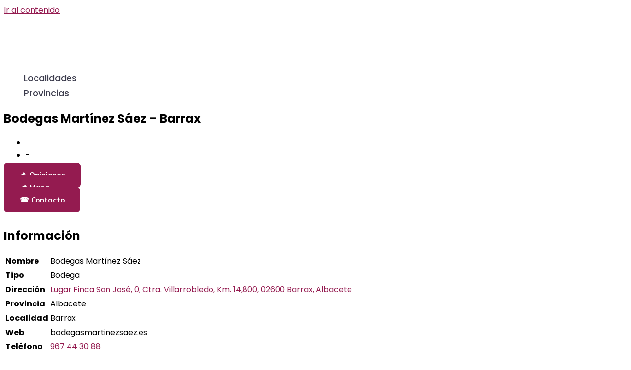

--- FILE ---
content_type: text/html; charset=utf-8
request_url: https://www.google.com/recaptcha/api2/aframe
body_size: 266
content:
<!DOCTYPE HTML><html><head><meta http-equiv="content-type" content="text/html; charset=UTF-8"></head><body><script nonce="ujdKAuNYGohlXoGdmnktEQ">/** Anti-fraud and anti-abuse applications only. See google.com/recaptcha */ try{var clients={'sodar':'https://pagead2.googlesyndication.com/pagead/sodar?'};window.addEventListener("message",function(a){try{if(a.source===window.parent){var b=JSON.parse(a.data);var c=clients[b['id']];if(c){var d=document.createElement('img');d.src=c+b['params']+'&rc='+(localStorage.getItem("rc::a")?sessionStorage.getItem("rc::b"):"");window.document.body.appendChild(d);sessionStorage.setItem("rc::e",parseInt(sessionStorage.getItem("rc::e")||0)+1);localStorage.setItem("rc::h",'1768596766172');}}}catch(b){}});window.parent.postMessage("_grecaptcha_ready", "*");}catch(b){}</script></body></html>